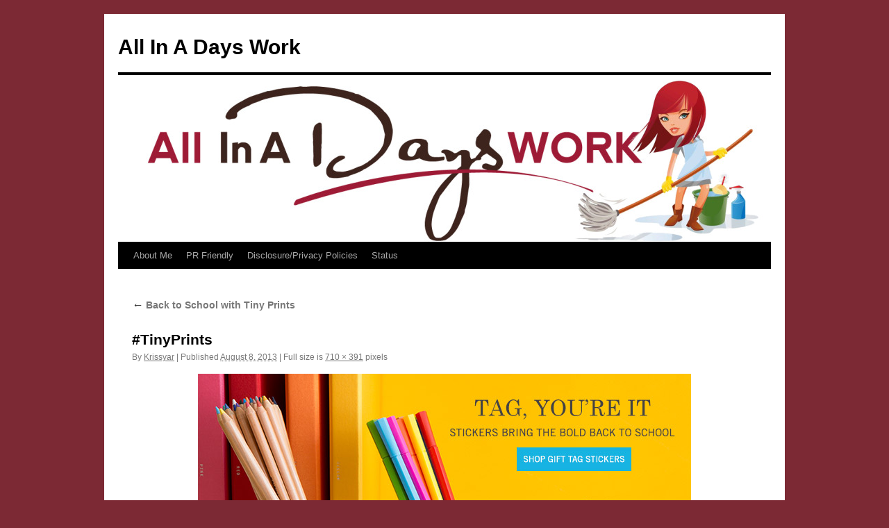

--- FILE ---
content_type: text/html; charset=utf-8
request_url: https://www.google.com/recaptcha/api2/aframe
body_size: 267
content:
<!DOCTYPE HTML><html><head><meta http-equiv="content-type" content="text/html; charset=UTF-8"></head><body><script nonce="CemAOmsC08EPG7kCP0Hp9Q">/** Anti-fraud and anti-abuse applications only. See google.com/recaptcha */ try{var clients={'sodar':'https://pagead2.googlesyndication.com/pagead/sodar?'};window.addEventListener("message",function(a){try{if(a.source===window.parent){var b=JSON.parse(a.data);var c=clients[b['id']];if(c){var d=document.createElement('img');d.src=c+b['params']+'&rc='+(localStorage.getItem("rc::a")?sessionStorage.getItem("rc::b"):"");window.document.body.appendChild(d);sessionStorage.setItem("rc::e",parseInt(sessionStorage.getItem("rc::e")||0)+1);localStorage.setItem("rc::h",'1765127788248');}}}catch(b){}});window.parent.postMessage("_grecaptcha_ready", "*");}catch(b){}</script></body></html>

--- FILE ---
content_type: text/plain
request_url: https://www.google-analytics.com/j/collect?v=1&_v=j102&a=1742841046&t=pageview&_s=1&dl=https%3A%2F%2Fallinadaysworkblog.com%2Fback-to-school-with-tiny-prints%2Ftinyprints-2%2F&ul=en-us%40posix&dt=%23TinyPrints%20-%20All%20In%20A%20Days%20WorkAll%20In%20A%20Days%20Work&sr=1280x720&vp=1280x720&_u=IEBAAEABAAAAACAAI~&jid=523993068&gjid=1647422517&cid=20710694.1765127785&tid=UA-38516357-1&_gid=233580084.1765127785&_r=1&_slc=1&z=290685595
body_size: -452
content:
2,cG-QHRDF5GXXW